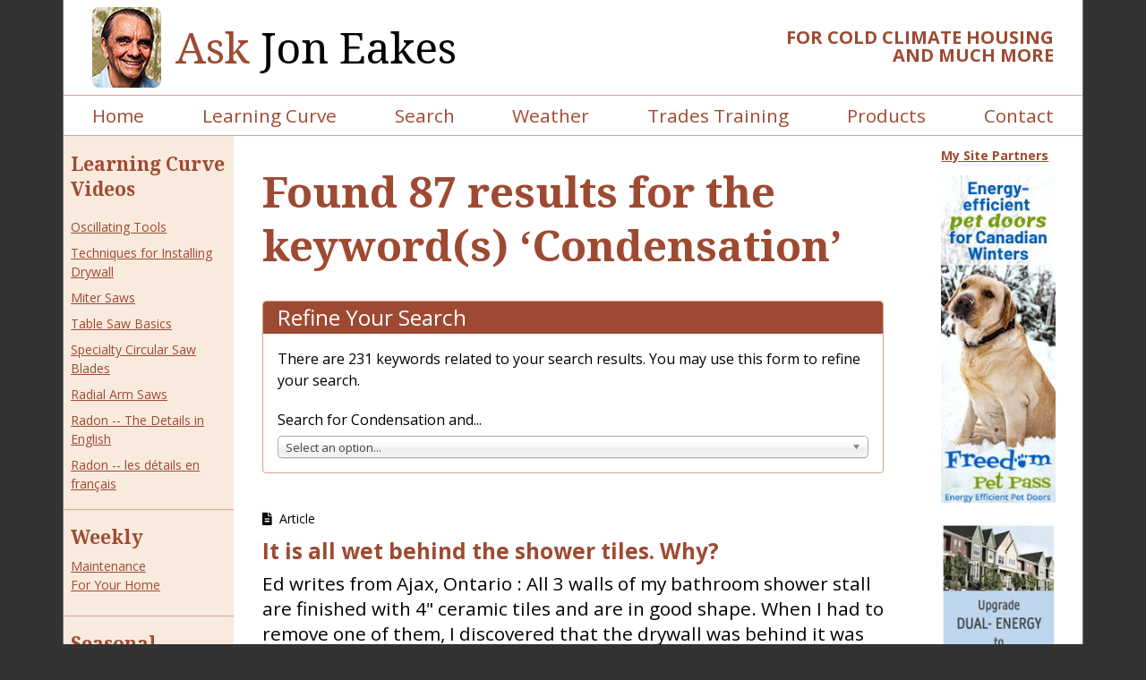

--- FILE ---
content_type: text/html; charset=utf-8
request_url: https://joneakes.com/jons-fixit-database/keyword-filter?utf8=%E2%9C%93&keywords%5B%5D=Condensation
body_size: 8251
content:
<!DOCTYPE html>
<html lang="en" xml:lang="en">

<head>
  
      <!-- Google tag (gtag.js) -->
      <script async src="https://www.googletagmanager.com/gtag/js?id=G-LQLDVLRY3Q"></script>
      <script>
        window.dataLayer = window.dataLayer || [];
        function gtag(){dataLayer.push(arguments);}
        gtag('js', new Date());
  
        gtag('config', 'G-LQLDVLRY3Q');
      </script>
   
  <title>Found 87 results for the keyword(s) ‘Condensation’</title>
  <meta name="viewport" content="width=device-width, initial-scale=1">
  <meta http-equiv="Cache-Control" content="no-cache, no-store, must-revalidate" />
  <meta http-equiv="Pragma" content="no-cache" />
  <meta http-equiv="Expires" content="0" />
  <meta http-equiv="content-type" content="text/xhtml; charset=utf-8" />
  <meta http-equiv="imagetoolbar" content="no" />
  <meta name="distribution" content="all" />
  <meta name="robots" content="all" />
  <meta name="resource-type" content="document" />
  <meta name="MSSmartTagsPreventParsing" content="true" />
  <meta property="og:site_name" content="Ask Jon Eakes" />
  

  <link href="https://ajax.googleapis.com/ajax/libs/jqueryui/1.12.1/themes/humanity/jquery-ui.css" , rel="stylesheet" type="text/css" />
  <link rel="preconnect" href="https://fonts.googleapis.com">
  <link rel="preconnect" href="https://fonts.gstatic.com" crossorigin>
  <link href="https://fonts.googleapis.com/css2?family=Noto+Serif:wght@400;700&family=Open+Sans:wght@400;700&display=swap" rel="stylesheet">
  <link rel="stylesheet" href="https://unpkg.com/tachyons@4.12.0/css/tachyons.min.css" />
  <link rel="stylesheet" href="https://use.fontawesome.com/releases/v5.3.1/css/all.css" integrity="sha384-mzrmE5qonljUremFsqc01SB46JvROS7bZs3IO2EmfFsd15uHvIt+Y8vEf7N7fWAU" crossorigin="anonymous">
  <link rel="stylesheet" href="/assets/application-81b8a47702b1d456fae4d9e8eb668009a1209a9866cc8adb96cd453d358d7dac.css" media="screen" />
  <link rel="stylesheet" href="/assets/print-ce51b64ac1e1299a3946865812748e1dde31ea4a9a1f9b9a49e059a1c6bcf423.css" media="print" />
  	<link rel="alternate" type="application/rss+xml" title="RSS" href="https://joneakes.com/jons-fixit-database.rss" />


  <link rel="apple-touch-icon" sizes="57x57" href="/favicon/apple-icon-57x57.png">
  <link rel="apple-touch-icon" sizes="60x60" href="/favicon/apple-icon-60x60.png">
  <link rel="apple-touch-icon" sizes="72x72" href="/favicon/apple-icon-72x72.png">
  <link rel="apple-touch-icon" sizes="76x76" href="/favicon/apple-icon-76x76.png">
  <link rel="apple-touch-icon" sizes="114x114" href="/favicon/apple-icon-114x114.png">
  <link rel="apple-touch-icon" sizes="120x120" href="/favicon/apple-icon-120x120.png">
  <link rel="apple-touch-icon" sizes="144x144" href="/favicon/apple-icon-144x144.png">
  <link rel="apple-touch-icon" sizes="152x152" href="/favicon/apple-icon-152x152.png">
  <link rel="apple-touch-icon" sizes="180x180" href="/favicon/apple-icon-180x180.png">
  <link rel="icon" type="image/png" sizes="192x192" href="/favicon/android-icon-192x192.png">
  <link rel="icon" type="image/png" sizes="32x32" href="/favicon/favicon-32x32.png">
  <link rel="icon" type="image/png" sizes="96x96" href="/favicon/favicon-96x96.png">
  <link rel="icon" type="image/png" sizes="16x16" href="/favicon/favicon-16x16.png">
  <link rel="manifest" href="/manifest.json">
  <meta name="msapplication-TileColor" content="#ffffff">
  <meta name="msapplication-TileImage" content="/ms-icon-144x144.png">
  <meta name="theme-color" content="#ffffff">
</head>

<body class="responsive">
  <div class="container">
    <header class=" cf bb bn-l">
      <div class="fl w-100 w-70-l pr4-l pr3 bg-white cf tc tl-l flex-l items-center-l  pt0-l">
        <div class="ml4 pt2 pb2 fl-l jon-container  db bb bn-l tc flex justify-center">
          <a href="/"><img alt="Jon Eakes" class="jon db mr3 br3" src="/assets/jon-e687ef801912702185882caabb348746d2eeb5bc3b68a1642c620e012a5d5d20.jpg" /></a>
        </div>
        <a class="f1-ns f2 no-underline serif fw5 db pt3 pt0-l" href="/">
        <span class="brown">Ask</span> Jon Eakes
</a>      </div>
      <div class="fl w-100 w-30-l brown ttu fw7 pr4-l pt4-l pt3 lh-solid tc tr-l f7 f6-ns f4-l mb3 mb0-l">
        for Cold Climate Housing and much more
      </div>
    </header>

    <nav class="sticky main-nav bg-white bt bb dn db-l">
      <div class="flex flex-wrap justify-around">
        <a href="/">Home</a>
<a href="/learning-curve">Learning Curve</a>
<a href="/jons-fixit-database">Search</a>
<a href="/weather">Weather</a>
<a href="/trades-training">Trades Training</a>
<a href="/products">Products</a>
<a href="/contacts">Contact</a>

      </div>
    </nav>
    <div data-react-class="BurgerMenu" data-react-props="{}" data-react-cache-id="BurgerMenu-0"></div>
    <div class="main-content-site-partners cf" id="main-content">
      <aside class="f6 side-column dn db-l">
        <div class="side-col-box pl2 pr2">
  <h2 class="learning_curves mb0">
    <a class="no-underline" href="/learning-curve">Learning Curve <br />Videos</a>
    </h4>
    <ul class="list pl0 lh-copy">
      <li class="pt1 pb1"><a href="/learning-curve/74-oscillating-tools">Oscillating Tools</a></li>
      <li class="pt1 pb1"><a href="/learning-curve/6-installing-drywall">Techniques for Installing Drywall</a></li>
      <li class="pt1 pb1"><a href="/learning-curve/137-miter-saws">Miter Saws</a></li>
      <li class="pt1 pb1"><a href="/learning-curve/93-table-saw-basics">Table Saw Basics</a></li>
      <li class="pt1 pb1"><a href="/learning-curve/130-specialty-circular-saw-blades">Specialty Circular Saw Blades</a></li>
      <li class="pt1 pb1"><a href="/learning-curve/75-radial-arm-saws">Radial Arm Saws</a></li>
      <li class="pt1 pb1"><a href="/learning-curve/146-radon-in-english">Radon -- The Details in English</a></li>
      <li class="pt1 pb1"><a href="/learning-curve/152-radon-en-francais">Radon -- les détails en français</a></li>
    </ul>
</div>

<section class="bt pt3 mt2 pl2 pr2 pb3">
	<h2 class="mt0 mb0">
		<a class="sidebar_header no-underline" href="/weekly-tips">Weekly</a>
	</h2>
	<p class="mt2 mb0 lh-copy"><a href="/weekly-tips">Maintenance<br /> For Your Home</a></p>
</section>

<section class="bt pt3 mt2 pl2 pr2 pb3 bb">
	<h2 class="mt0 mb0">
		<a class="sidebar_header no-underline" href="/seasonal-tips">Seasonal</a>
	</h2>
	<p class="mt2 mb0 lh-copy"><a href="/seasonal-tips">Home Improvement Tips &amp; Techniques</a></p>
</section>


<div class="mt5 w-100 flex flex-column items-center pb6">
  <div class="w-20 f1">
    <a target="_blank" title="Jon Eakes YouTube channel" href="http://www.youtube.com/c/AskJonEakes">
    <i class="fab fa-youtube"></i>
</a>  </div>
</div>
      </aside>
      
<main class="pa4-l pl3 pr3 pt2 pb5">
	<h1 class="lh-title mt0 f2 f1-ns">Found 87 results for the keyword(s) ‘Condensation’</h1>
	<div class="crosskey_search ba br2 ">

	<h3 class="bg-brown white mt0 mb0 pa1 pl3 pr3 fw3 br2 br--top">Refine Your Search</h3>
	
	<div class="pa3">
		<p class="f5 mt0 lh-copy">There are 231 keywords related to your search results. You may use this form to refine your search.</p>

		<form action="/jons-fixit-database/keyword-filter" accept-charset="UTF-8" method="get"><input name="utf8" type="hidden" value="&#x2713;" autocomplete="off" />			
			<label for="crosskey_select" class="f5">Search for Condensation and...</label>
			

			<input type="hidden"/>
			
			<select id="crosskey_select" name="crosskeys[]" class="keyword_search chosen form-control">
				<option value="">Select an option...</option>
					<option value="Adhesive">Adhesive</option>
					<option value="Air Barriers">Air Barriers</option>
					<option value="Air Changer">Air Changer</option>
					<option value="Air Conditioning">Air Conditioning</option>
					<option value="Air Flow">Air Flow</option>
					<option value="Air Leakage">Air Leakage</option>
					<option value="Air Quality">Air Quality</option>
					<option value="Air Sealing">Air Sealing</option>
					<option value="Air Space">Air Space</option>
					<option value="Alarms">Alarms</option>
					<option value="Alternative">Alternative</option>
					<option value="Aluminum">Aluminum</option>
					<option value="Asphalt">Asphalt</option>
					<option value="Attic">Attic</option>
					<option value="Back Drafting">Back Drafting</option>
					<option value="Baseboard">Baseboard</option>
					<option value="Basement">Basement</option>
					<option value="Bathroom">Bathroom</option>
					<option value="Bedroom">Bedroom</option>
					<option value="Blades">Blades</option>
					<option value="Blocks">Blocks</option>
					<option value="Boiler">Boiler</option>
					<option value="Brick">Brick</option>
					<option value="Bulkhead">Bulkhead</option>
					<option value="Catch">Catch</option>
					<option value="Cathedral Ceiling">Cathedral Ceiling</option>
					<option value="Caulking">Caulking</option>
					<option value="Ceiling">Ceiling</option>
					<option value="Ceramic">Ceramic</option>
					<option value="Chart">Chart</option>
					<option value="Chimney">Chimney</option>
					<option value="Cjad">Cjad</option>
					<option value="Cleaning">Cleaning</option>
					<option value="Closet">Closet</option>
					<option value="Codes">Codes</option>
					<option value="Comfort">Comfort</option>
					<option value="Common Questions">Common Questions</option>
					<option value="Concrete">Concrete</option>
					<option value="Construction">Construction</option>
					<option value="Consultants">Consultants</option>
					<option value="Contractors">Contractors</option>
					<option value="Controls">Controls</option>
					<option value="Copper">Copper</option>
					<option value="Courses">Courses</option>
					<option value="Cracks">Cracks</option>
					<option value="Crawl Space">Crawl Space</option>
					<option value="Damage">Damage</option>
					<option value="Damper">Damper</option>
					<option value="Degree Day">Degree Day</option>
					<option value="Demolition">Demolition</option>
					<option value="Design">Design</option>
					<option value="Doors">Doors</option>
					<option value="Drafts">Drafts</option>
					<option value="Drainage">Drainage</option>
					<option value="Drains">Drains</option>
					<option value="Drills">Drills</option>
					<option value="Dripping">Dripping</option>
					<option value="Drywall">Drywall</option>
					<option value="Duct">Duct</option>
					<option value="Dust">Dust</option>
					<option value="ERV">ERV</option>
					<option value="Electrical">Electrical</option>
					<option value="Energy Conservation">Energy Conservation</option>
					<option value="Environmental">Environmental</option>
					<option value="Exhaust Fans">Exhaust Fans</option>
					<option value="Fans">Fans</option>
					<option value="Faucets">Faucets</option>
					<option value="Fibreglass">Fibreglass</option>
					<option value="Films">Films</option>
					<option value="Filters">Filters</option>
					<option value="Financial">Financial</option>
					<option value="Finishes">Finishes</option>
					<option value="Fireplace">Fireplace</option>
					<option value="Fixtures">Fixtures</option>
					<option value="Flashings">Flashings</option>
					<option value="Flood">Flood</option>
					<option value="Floors">Floors</option>
					<option value="Foam">Foam</option>
					<option value="Fog">Fog</option>
					<option value="Forced Air">Forced Air</option>
					<option value="Foundation">Foundation</option>
					<option value="Frame">Frame</option>
					<option value="Framing">Framing</option>
					<option value="Freezing">Freezing</option>
					<option value="Fresh Air">Fresh Air</option>
					<option value="Frost">Frost</option>
					<option value="Fuel">Fuel</option>
					<option value="Furnace">Furnace</option>
					<option value="Gas">Gas</option>
					<option value="Glass">Glass</option>
					<option value="Grease">Grease</option>
					<option value="Ground">Ground</option>
					<option value="Grout">Grout</option>
					<option value="HRV">HRV</option>
					<option value="Health">Health</option>
					<option value="Heat Loss">Heat Loss</option>
					<option value="Heat Pump">Heat Pump</option>
					<option value="Heating">Heating</option>
					<option value="Heritage">Heritage</option>
					<option value="Hiring">Hiring</option>
					<option value="History">History</option>
					<option value="House">House</option>
					<option value="House Wrap">House Wrap</option>
					<option value="Humidity">Humidity</option>
					<option value="Hydronic">Hydronic</option>
					<option value="Ice">Ice</option>
					<option value="Ice Dams">Ice Dams</option>
					<option value="Innovations">Innovations</option>
					<option value="Inspection">Inspection</option>
					<option value="Installation">Installation</option>
					<option value="Insulation">Insulation</option>
					<option value="Investment">Investment</option>
					<option value="Joints">Joints</option>
					<option value="Joist">Joist</option>
					<option value="Kitchen">Kitchen</option>
					<option value="Knife">Knife</option>
					<option value="Layout">Layout</option>
					<option value="Leaking">Leaking</option>
					<option value="Legal">Legal</option>
					<option value="Levels">Levels</option>
					<option value="Liner">Liner</option>
					<option value="Maintenance">Maintenance</option>
					<option value="Masonry">Masonry</option>
					<option value="Membrane">Membrane</option>
					<option value="Metal">Metal</option>
					<option value="Mildew">Mildew</option>
					<option value="Mirror">Mirror</option>
					<option value="Moisture">Moisture</option>
					<option value="Moisture Barrier">Moisture Barrier</option>
					<option value="Mold">Mold</option>
					<option value="Molding">Molding</option>
					<option value="Mortar">Mortar</option>
					<option value="Mould">Mould</option>
					<option value="Mystery">Mystery</option>
					<option value="Neutral Plane">Neutral Plane</option>
					<option value="Oil">Oil</option>
					<option value="Oil Stains">Oil Stains</option>
					<option value="Outlets">Outlets</option>
					<option value="Overview">Overview</option>
					<option value="Paint">Paint</option>
					<option value="Patio Doors">Patio Doors</option>
					<option value="Pipes">Pipes</option>
					<option value="Pitch">Pitch</option>
					<option value="Plans">Plans</option>
					<option value="Plaster">Plaster</option>
					<option value="Plastic">Plastic</option>
					<option value="Plumbing">Plumbing</option>
					<option value="Podcast">Podcast</option>
					<option value="Polyurethane">Polyurethane</option>
					<option value="Porcelain">Porcelain</option>
					<option value="Problems">Problems</option>
					<option value="Products">Products</option>
					<option value="Propane">Propane</option>
					<option value="Protection">Protection</option>
					<option value="Pump">Pump</option>
					<option value="Putty">Putty</option>
					<option value="R-2000">R-2000</option>
					<option value="Radiant">Radiant</option>
					<option value="Radiation">Radiation</option>
					<option value="Radiators">Radiators</option>
					<option value="Radio">Radio</option>
					<option value="Rain Screen">Rain Screen</option>
					<option value="Relative Humidity">Relative Humidity</option>
					<option value="Removal">Removal</option>
					<option value="Renovation">Renovation</option>
					<option value="Repair">Repair</option>
					<option value="Restoration">Restoration</option>
					<option value="Roof">Roof</option>
					<option value="Roofing Felt">Roofing Felt</option>
					<option value="Rot">Rot</option>
					<option value="Rug">Rug</option>
					<option value="Rust">Rust</option>
					<option value="Safety">Safety</option>
					<option value="Sauna">Sauna</option>
					<option value="Scratches">Scratches</option>
					<option value="Screen">Screen</option>
					<option value="Sealer">Sealer</option>
					<option value="Sealing">Sealing</option>
					<option value="Seals">Seals</option>
					<option value="Security">Security</option>
					<option value="Sheathing">Sheathing</option>
					<option value="Shingle">Shingle</option>
					<option value="Shock">Shock</option>
					<option value="Shower">Shower</option>
					<option value="Siding">Siding</option>
					<option value="Skylights">Skylights</option>
					<option value="Slope">Slope</option>
					<option value="Smell">Smell</option>
					<option value="Smoke">Smoke</option>
					<option value="Snow">Snow</option>
					<option value="Soffit">Soffit</option>
					<option value="Solar Energy">Solar Energy</option>
					<option value="Sound">Sound</option>
					<option value="Sound Proofing">Sound Proofing</option>
					<option value="Spacers">Spacers</option>
					<option value="Steam">Steam</option>
					<option value="Steel">Steel</option>
					<option value="Strapping">Strapping</option>
					<option value="Structure">Structure</option>
					<option value="Studs">Studs</option>
					<option value="Support">Support</option>
					<option value="System">System</option>
					<option value="Tanks">Tanks</option>
					<option value="Tape">Tape</option>
					<option value="Techniques">Techniques</option>
					<option value="Temperature">Temperature</option>
					<option value="Thermal Bridging">Thermal Bridging</option>
					<option value="Thermostats">Thermostats</option>
					<option value="Tiles">Tiles</option>
					<option value="Tip">Tip</option>
					<option value="Toilets">Toilets</option>
					<option value="Training">Training</option>
					<option value="Trim">Trim</option>
					<option value="Types">Types</option>
					<option value="Vacuum">Vacuum</option>
					<option value="Valves">Valves</option>
					<option value="Vapour Barrier">Vapour Barrier</option>
					<option value="Ventilation">Ventilation</option>
					<option value="Video - Included">Video - Included</option>
					<option value="Vinyl">Vinyl</option>
					<option value="Walls">Walls</option>
					<option value="Water">Water</option>
					<option value="Water Heating">Water Heating</option>
					<option value="Water Penetration">Water Penetration</option>
					<option value="Waterproof">Waterproof</option>
					<option value="Weatherstripping">Weatherstripping</option>
					<option value="Wind">Wind</option>
					<option value="Windows">Windows</option>
					<option value="Winter">Winter</option>
					<option value="Wire">Wire</option>
					<option value="Wood">Wood</option>
			</select>
			
				<input type="hidden" name="keywords[]" value="Condensation"/>

			

</form>		
	</div>
</div>

	<ul id="articles" class="mb5 list pl0">
			<li class='bb pt3 pb4 article' id="article_1288">
		<small class="db mb2 f6">
			<i class='fas fa-file-alt pr1'></i> Article
		</small>
		<h3 class="flex items-start mt0 mb2">
			<a target="_blank" class="no-underline" href="/jons-fixit-database/1288-It-is-all-wet-behind-the-shower-tiles-Why">
				It is all wet behind the shower tiles.  Why?
</a>		</h3>
		Ed writes from Ajax, Ontario : All 3 walls of my bathroom shower stall are finished with 4&quot; ceramic tiles and are in good shape. When I had to remove one of them, I discovered that the drywall was behind it was so wet that I had to put a fan on it over night to dry it out before I could glue the ...
	</li>
	<li class='bb pt3 pb4 article' id="article_1878">
		<small class="db mb2 f6">
			<i class='fas fa-file-alt pr1'></i> Article
		</small>
		<h3 class="flex items-start mt0 mb2">
			<a target="_blank" class="no-underline" href="/jons-fixit-database/1878-Skylights-that-don-t-leak">
				Skylights that don't leak.
</a>		</h3>
		Skylights are basically windows that are not vertical, but usually closer to horizontal as they sit on top of the roof.  Most are fixed but some open a bit for summer ventilation.  There also exist roof windows which are basically skylights that open wide and are much more common in Europe where ...
	</li>
	<li class='bb pt3 pb4 article' id="article_74">
		<small class="db mb2 f6">
			<i class='fas fa-file-alt pr1'></i> Article
		</small>
		<h3 class="flex items-start mt0 mb2">
			<a target="_blank" class="no-underline" href="/jons-fixit-database/74-How-to-close-off-a-chimney-temporarily">
				How to close off a chimney temporarily
</a>		</h3>
		Jacqueline from Red Deer Alberta is trying to figure out how to close up her chimney between periods of using the fireplace, given that her damper is burned out and very difficult to replace.
Closing off the top of the chimney
There are dampers that go on the top of the chimney and are pulled t...
	</li>
	<li class='bb pt3 pb4 article' id="article_2250">
		<small class="db mb2 f6">
			<i class='fas fa-file-alt pr1'></i> Article
		</small>
		<h3 class="flex items-start mt0 mb2">
			<a target="_blank" class="no-underline" href="/jons-fixit-database/2250-changing-the-roof-or-roof-covering-on-a-house">
				OVERVIEW: Changing the roof or roof covering on a house
</a>		</h3>
		As I look at my own database, I see that I have almost 100 answers to specific questions about roofs and roofing.  Despite a good search engine, that much scattered information can get confusing.  Let me make just a couple of overview statements to help guide you in getting your existing or new r...
	</li>
	<li class='bb pt3 pb4 article' id="article_1380">
		<small class="db mb2 f6">
			<i class='fas fa-file-alt pr1'></i> Article
		</small>
		<h3 class="flex items-start mt0 mb2">
			<a target="_blank" class="no-underline" href="/jons-fixit-database/1380-Double-walls-and-buried-vapour-barriers">
				Double walls and buried vapour barriers.
</a>		</h3>
		June is building a new home in Kenora and they have decided to make what is often called a double wall structure to have room for lots of insulation. They are intending to build with 2x6 walls and then add another 2x4 on the inside to hold more insulation. They have been told that they could do s...
	</li>
	<li class='bb pt3 pb4 article' id="article_1842">
		<small class="db mb2 f6">
			<i class='fas fa-file-alt pr1'></i> Article
		</small>
		<h3 class="flex items-start mt0 mb2">
			<a target="_blank" class="no-underline" href="/jons-fixit-database/1842-OVERVIEW-About-cleaning-up-Mould">
				OVERVIEW: About cleaning up Mould.
</a>		</h3>
		The whole question of mould started as a simple nuisance in home maintenance but with experience and research has become a major element of creating and maintaining a healthy house. Of course, whenever research develops over time, recommendations change and things can get quite confusing. 
 
IT...
	</li>
	<li class='bb pt3 pb4 article' id="article_2328">
		<small class="db mb2 f6">
			<i class='fas fa-file-alt pr1'></i> Article
		</small>
		<h3 class="flex items-start mt0 mb2">
			<a target="_blank" class="no-underline" href="/jons-fixit-database/2328-overview-condensation-on-the-house-side-of-thermal-windows">
				Overview - Condensation on the house side of thermal windows
</a>		</h3>
		Richard writes in:  
Hi, I could not find this second level question on your web site. I am familiar with the humidity levels required in a home to avoid condensation on the inside on a thermal pane window- we are still getting condensation with readings in the center of the room of 20 degree C ...
	</li>
	<li class='bb pt3 pb4 article' id="article_2189">
		<small class="db mb2 f6">
			<i class='fas fa-file-alt pr1'></i> Article
		</small>
		<h3 class="flex items-start mt0 mb2">
			<a target="_blank" class="no-underline" href="/jons-fixit-database/2189-basement-walls-moisture-and-vapour-barriers">
				Basement walls -- Moisture & Vapour Barriers
</a>		</h3>
		Do I need to place a vapour barrier against the brick wall, then insulation and then another vapour barrier over that?  The wall does not leak and is fully underground.  Barbara
THE VAPOUR BARRIER
The vapour barrier is more properly called a vapour retarder. It is designed to stop moisture in t...
	</li>
	<li class='bb pt3 pb4 article' id="article_1908">
		<small class="db mb2 f6">
			<i class='fas fa-file-alt pr1'></i> Article
		</small>
		<h3 class="flex items-start mt0 mb2">
			<a target="_blank" class="no-underline" href="/jons-fixit-database/1908-How-to-check-if-your-furnace-oil-tank-is-safe">
				How to check if your furnace oil tank is safe
</a>		</h3>
		Underground tanks are banned
Many years ago we buried oil tanks in the ground. Think a minute about how bad an idea that was. When a very old tank developed a leak, we never knew about it and it just leaked oil into the ground for years, creating quite an environmental problem. That is why it is...
	</li>
	<li class='bb pt3 pb4 article' id="article_1447">
		<small class="db mb2 f6">
			<i class='fas fa-file-alt pr1'></i> Article
		</small>
		<h3 class="flex items-start mt0 mb2">
			<a target="_blank" class="no-underline" href="/jons-fixit-database/1447-Cold-window-frames-and-window-condensation">
				Cold window frames and window condensation
</a>		</h3>
		Shawn asked why he always has condensation on his windows. Check &quot;condensation&quot; in the database and you will see a lot about high humidity in the house and the need for one sort of ventilation or another. Here I wanted to look closely at another cause of condensation -- extra cold spots on the wi...
	</li>

	</ul>
	<a class="btn btn-custom" href="/jons-fixit-database">Back</a>
	<nav class="">
  <ul class="pagination ">
    
    
        <li class="page-item active">
  <a class="page-link" href="/jons-fixit-database/keyword-filter?keywords%5B%5D=Condensation">1</a>
</li>

        <li class="page-item">
  <a class="page-link" rel="next" href="/jons-fixit-database/keyword-filter?keywords%5B%5D=Condensation&amp;page=2">2</a>
</li>

        <li class="page-item">
  <a class="page-link" href="/jons-fixit-database/keyword-filter?keywords%5B%5D=Condensation&amp;page=3">3</a>
</li>

        <li class="page-item">
  <a class="page-link" href="/jons-fixit-database/keyword-filter?keywords%5B%5D=Condensation&amp;page=4">4</a>
</li>

        <li class="page-item">
  <a class="page-link" href="/jons-fixit-database/keyword-filter?keywords%5B%5D=Condensation&amp;page=5">5</a>
</li>

        <li class="page-item disabled"><a href="#" onclick="return false;" class="page-link">&hellip;</a></li>
    <li class="page-item">
  <a class="page-link" rel="next" href="/jons-fixit-database/keyword-filter?keywords%5B%5D=Condensation&amp;page=2">Next &rsaquo;</a>
</li>

    <li class="page-item">
  <a class="page-link" href="/jons-fixit-database/keyword-filter?keywords%5B%5D=Condensation&amp;page=9">Last &raquo;</a>
</li>

  </ul>
</nav>

</main>
      <section class="partner-column dn db-l pa pl4">
        
        <section data-react-class="SitePartners" data-react-props="{}" data-react-cache-id="SitePartners-0"></section>
      </section>
    </div>
    <footer class="bg-brown">
      <nav class="bb pa4 pt3 white footer-nav dn db-ns lh-copy">
        <a href="/">Home</a>
<a href="/learning-curve">Learning Curve</a>
<a href="/jons-fixit-database">Search</a>
<a href="/weather">Weather</a>
<a href="/trades-training">Trades Training</a>
<a href="/products">Products</a>
<a href="/contacts">Contact</a>

        <a href="/radio-shows">Radio Shows</a>
        <a href="/weekly-tips">Weekly Tips</a>
        <a href="/seasonal-tips">Seasonal Tips</a>
      </nav>
      <nav class="pt2 tr pl4 pr4 f7 bg-white brown pb4 flex justify-between">
        <a class="mr3" href="/privacy">Privacy</a>
        <a href="https://www.isnorcreative.com">Site by Isnor Creative</a>
      </nav>
    </footer>
  </div>
  <script src="/assets/application-ee7350cfdeed3151abbea74727eccb1527ce7cd4565492fc36d54d010ad824e2.js"></script>
  
</body>

</html>

--- FILE ---
content_type: text/css
request_url: https://joneakes.com/assets/application-81b8a47702b1d456fae4d9e8eb668009a1209a9866cc8adb96cd453d358d7dac.css
body_size: 4614
content:
.chosen-container{position:relative;display:inline-block;vertical-align:middle;font-size:13px;-webkit-user-select:none;-moz-user-select:none;user-select:none}.chosen-container *{box-sizing:border-box}.chosen-container .chosen-drop{position:absolute;top:100%;z-index:1010;width:100%;border:1px solid #aaa;border-top:0;background:#fff;box-shadow:0 4px 5px rgba(0,0,0,0.15);clip:rect(0, 0, 0, 0);clip-path:inset(100% 100%)}.chosen-container.chosen-with-drop .chosen-drop{clip:auto;clip-path:none}.chosen-container a{cursor:pointer}.chosen-container .search-choice .group-name,.chosen-container .chosen-single .group-name{margin-right:4px;overflow:hidden;white-space:nowrap;text-overflow:ellipsis;font-weight:normal;color:#999999}.chosen-container .search-choice .group-name:after,.chosen-container .chosen-single .group-name:after{content:":";padding-left:2px;vertical-align:top}.chosen-container-single .chosen-single{position:relative;display:block;overflow:hidden;padding:0 0 0 8px;height:25px;border:1px solid #aaa;border-radius:5px;background-color:#fff;background:linear-gradient(#fff 20%, #f6f6f6 50%, #eee 52%, #f4f4f4 100%);background-clip:padding-box;box-shadow:0 0 3px #fff inset,0 1px 1px rgba(0,0,0,0.1);color:#444;text-decoration:none;white-space:nowrap;line-height:24px}.chosen-container-single .chosen-default{color:#999}.chosen-container-single .chosen-single span{display:block;overflow:hidden;margin-right:26px;text-overflow:ellipsis;white-space:nowrap}.chosen-container-single .chosen-single-with-deselect span{margin-right:38px}.chosen-container-single .chosen-single abbr{position:absolute;top:6px;right:26px;display:block;width:12px;height:12px;background:url(/assets/chosen-sprite-c481e3f8f9194783f527209a2f7b9de2c0cdbcedeb1ba77d2e9aab05dbc89a70.png) -42px 1px no-repeat;font-size:1px}.chosen-container-single .chosen-single abbr:hover{background-position:-42px -10px}.chosen-container-single.chosen-disabled .chosen-single abbr:hover{background-position:-42px -10px}.chosen-container-single .chosen-single div{position:absolute;top:0;right:0;display:block;width:18px;height:100%}.chosen-container-single .chosen-single div b{display:block;width:100%;height:100%;background:url(/assets/chosen-sprite-c481e3f8f9194783f527209a2f7b9de2c0cdbcedeb1ba77d2e9aab05dbc89a70.png) no-repeat 0px 2px}.chosen-container-single .chosen-search{position:relative;z-index:1010;margin:0;padding:3px 4px;white-space:nowrap}.chosen-container-single .chosen-search input[type="text"]{margin:1px 0;padding:4px 20px 4px 5px;width:100%;height:auto;outline:0;border:1px solid #aaa;background:url(/assets/chosen-sprite-c481e3f8f9194783f527209a2f7b9de2c0cdbcedeb1ba77d2e9aab05dbc89a70.png) no-repeat 100% -20px;font-size:1em;font-family:sans-serif;line-height:normal;border-radius:0}.chosen-container-single .chosen-drop{margin-top:-1px;border-radius:0 0 4px 4px;background-clip:padding-box}.chosen-container-single.chosen-container-single-nosearch .chosen-search{position:absolute;clip:rect(0, 0, 0, 0);clip-path:inset(100% 100%)}.chosen-container .chosen-results{color:#444;position:relative;overflow-x:hidden;overflow-y:auto;margin:0 4px 4px 0;padding:0 0 0 4px;max-height:240px;-webkit-overflow-scrolling:touch}.chosen-container .chosen-results li{display:none;margin:0;padding:5px 6px;list-style:none;line-height:15px;word-wrap:break-word;-webkit-touch-callout:none}.chosen-container .chosen-results li.active-result{display:list-item;cursor:pointer}.chosen-container .chosen-results li.disabled-result{display:list-item;color:#ccc;cursor:default}.chosen-container .chosen-results li.highlighted{background-color:#3875d7;background-image:linear-gradient(#3875d7 20%, #2a62bc 90%);color:#fff}.chosen-container .chosen-results li.no-results{color:#777;display:list-item;background:#f4f4f4}.chosen-container .chosen-results li.group-result{display:list-item;font-weight:bold;cursor:default}.chosen-container .chosen-results li.group-option{padding-left:15px}.chosen-container .chosen-results li em{font-style:normal;text-decoration:underline}.chosen-container-multi .chosen-choices{position:relative;overflow:hidden;margin:0;padding:0 5px;width:100%;height:auto;border:1px solid #aaa;background-color:#fff;background-image:linear-gradient(#eee 1%, #fff 15%);cursor:text}.chosen-container-multi .chosen-choices li{float:left;list-style:none}.chosen-container-multi .chosen-choices li.search-field{margin:0;padding:0;white-space:nowrap}.chosen-container-multi .chosen-choices li.search-field input[type="text"]{margin:1px 0;padding:0;height:25px;outline:0;border:0 !important;background:transparent !important;box-shadow:none;color:#999;font-size:100%;font-family:sans-serif;line-height:normal;border-radius:0;width:25px}.chosen-container-multi .chosen-choices li.search-choice{position:relative;margin:3px 5px 3px 0;padding:3px 20px 3px 5px;border:1px solid #aaa;max-width:100%;border-radius:3px;background-color:#eeeeee;background-image:linear-gradient(#f4f4f4 20%, #f0f0f0 50%, #e8e8e8 52%, #eee 100%);background-size:100% 19px;background-repeat:repeat-x;background-clip:padding-box;box-shadow:0 0 2px #fff inset,0 1px 0 rgba(0,0,0,0.05);color:#333;line-height:13px;cursor:default}.chosen-container-multi .chosen-choices li.search-choice span{word-wrap:break-word}.chosen-container-multi .chosen-choices li.search-choice .search-choice-close{position:absolute;top:4px;right:3px;display:block;width:12px;height:12px;background:url(/assets/chosen-sprite-c481e3f8f9194783f527209a2f7b9de2c0cdbcedeb1ba77d2e9aab05dbc89a70.png) -42px 1px no-repeat;font-size:1px}.chosen-container-multi .chosen-choices li.search-choice .search-choice-close:hover{background-position:-42px -10px}.chosen-container-multi .chosen-choices li.search-choice-disabled{padding-right:5px;border:1px solid #ccc;background-color:#e4e4e4;background-image:linear-gradient(#f4f4f4 20%, #f0f0f0 50%, #e8e8e8 52%, #eee 100%);color:#666}.chosen-container-multi .chosen-choices li.search-choice-focus{background:#d4d4d4}.chosen-container-multi .chosen-choices li.search-choice-focus .search-choice-close{background-position:-42px -10px}.chosen-container-multi .chosen-results{margin:0;padding:0}.chosen-container-multi .chosen-drop .result-selected{display:list-item;color:#ccc;cursor:default}.chosen-container-active .chosen-single{border:1px solid #5897fb;box-shadow:0 0 5px rgba(0,0,0,0.3)}.chosen-container-active.chosen-with-drop .chosen-single{border:1px solid #aaa;border-bottom-right-radius:0;border-bottom-left-radius:0;background-image:linear-gradient(#eee 20%, #fff 80%);box-shadow:0 1px 0 #fff inset}.chosen-container-active.chosen-with-drop .chosen-single div{border-left:none;background:transparent}.chosen-container-active.chosen-with-drop .chosen-single div b{background-position:-18px 2px}.chosen-container-active .chosen-choices{border:1px solid #5897fb;box-shadow:0 0 5px rgba(0,0,0,0.3)}.chosen-container-active .chosen-choices li.search-field input[type="text"]{color:#222 !important}.chosen-disabled{opacity:0.5 !important;cursor:default}.chosen-disabled .chosen-single{cursor:default}.chosen-disabled .chosen-choices .search-choice .search-choice-close{cursor:default}.chosen-rtl{text-align:right}.chosen-rtl .chosen-single{overflow:visible;padding:0 8px 0 0}.chosen-rtl .chosen-single span{margin-right:0;margin-left:26px;direction:rtl}.chosen-rtl .chosen-single-with-deselect span{margin-left:38px}.chosen-rtl .chosen-single div{right:auto;left:3px}.chosen-rtl .chosen-single abbr{right:auto;left:26px}.chosen-rtl .chosen-choices li{float:right}.chosen-rtl .chosen-choices li.search-field input[type="text"]{direction:rtl}.chosen-rtl .chosen-choices li.search-choice{margin:3px 5px 3px 0;padding:3px 5px 3px 19px}.chosen-rtl .chosen-choices li.search-choice .search-choice-close{right:auto;left:4px}.chosen-rtl.chosen-container-single .chosen-results{margin:0 0 4px 4px;padding:0 4px 0 0}.chosen-rtl .chosen-results li.group-option{padding-right:15px;padding-left:0}.chosen-rtl.chosen-container-active.chosen-with-drop .chosen-single div{border-right:none}.chosen-rtl .chosen-search input[type="text"]{padding:4px 5px 4px 20px;background:url(/assets/chosen-sprite-c481e3f8f9194783f527209a2f7b9de2c0cdbcedeb1ba77d2e9aab05dbc89a70.png) no-repeat -30px -20px;direction:rtl}.chosen-rtl.chosen-container-single .chosen-single div b{background-position:6px 2px}.chosen-rtl.chosen-container-single.chosen-with-drop .chosen-single div b{background-position:-12px 2px}@media only screen and (-webkit-min-device-pixel-ratio: 1.5),only screen and (min-resolution: 144dpi),only screen and (min-resolution: 1.5dppx){.chosen-rtl .chosen-search input[type="text"],.chosen-container-single .chosen-single abbr,.chosen-container-single .chosen-single div b,.chosen-container-single .chosen-search input[type="text"],.chosen-container-multi .chosen-choices .search-choice .search-choice-close,.chosen-container .chosen-results-scroll-down span,.chosen-container .chosen-results-scroll-up span{background-image:url(/assets/chosen-sprite@2x-6b34fc054d44b70e0540d81c7f0c98bb0b56519f797a3c5692a93fa75bce78d1.png) !important;background-size:52px 37px !important;background-repeat:no-repeat !important}}#facebox{position:absolute;top:0;left:0;z-index:9999;text-align:left}#facebox .loading{text-align:center}#facebox .footer{border-top:1px solid #DDDDDD;padding-top:5px;margin-top:10px;text-align:right}#facebox .popup{position:relative}#facebox .image{text-align:center}#facebox .body{padding:10px;background:#fff}#facebox table{border-collapse:collapse}#facebox .tl,#facebox .tr,#facebox .bl,#facebox .br{height:10px;width:10px;overflow:hidden;padding:0}#facebox .tr{background:url(/assets/facebox/tr.png)}#facebox .tl{background:url(/assets/facebox/tl.png)}#facebox img{border:0;margin:0}#facebox td{border-bottom:0;padding:0;border-width:0}#facebox .bl{background:url(/assets/facebox/bl.png)}#facebox .br{background:url(/assets/facebox/br.png)}#facebox .b{background:url(/assets/facebox/b.png)}#facebox_overlay{position:fixed;top:0px;left:0px;height:100%;width:100%}.facebox_hide{z-index:-100}.facebox_overlayBG{background-color:#000;z-index:99}* html #facebox_overlay{position:absolute;height:expression(document.body.scrollHeight > document.body.offsetHeight ? document.body.scrollHeight : document.body.offsetHeight + 'px')}@-o-viewport{width:device-width;zoom:1.0}@viewport{width:device-width;zoom:1.0}html{scroll-behavior:smooth}html,body{height:100%;padding:0;margin:0}body{background-color:#333}.container{min-height:100vh;border-left:1px solid #777;border-right:1px solid #777;background-color:white;max-width:1140px;margin:auto}.brown{color:#9e4a32}.brown *{color:#9e4a32}.white{color:white}.white *{color:white}.bg-brown{background-color:#9e4a32}.bg-white{background-color:white}h1,h2{color:#9e4a32;font-family:"Noto Serif", serif}a{color:#9e4a32}a:not(.btn):hover{color:#512619;transition:color 0.25s ease}body{font-family:"Open Sans", sans-serif;line-height:1.8rem;font-size:1.3rem}.serif{font-family:"Noto Serif", serif}header a{color:inherit}.main-nav a{padding:.5rem;padding-left:1rem;padding-right:1rem}.main-nav a:hover{background-color:#9e4a32;color:white}nav a{text-decoration:none}.home-page section{position:relative}.btn{background-color:#9e4a32;color:white;text-decoration:none;padding-left:1.5em;padding-right:1.5em;padding-top:.75em;padding-bottom:.75em;border-width:0 !important;outline:none !important;border-radius:7px}.btn.btn-danger{background-color:#fe493f}.btn.btn-success{background-color:#18aa4d}.btn.btn-disabled{background-color:#919191;opacity:0.2}.btn.btn-disabled:hover{background-color:#919191 !important}.btn:hover{background-color:#8b412c;cursor:pointer}.btn.btn-danger:hover{background-color:#ef0e01}.btn.btn-success:hover{background-color:#127d39}.cta{border-radius:3px;padding:1em;padding-top:.5em;padding-bottom:.5em}.cta:hover{text-decoration:none}.article-gateway{display:grid;grid-template-columns:33% 33% 33%;grid-column-gap:20px}.article-gateway .item:hover{background-color:#444}.footer-nav{-moz-column-count:4;column-count:4}.footer-nav a{display:block;transition:color 0.25s ease, background-color 0.25s ease}.footer-nav a:hover{color:#CCC}.sticky{z-index:999;position:sticky;top:0}.label{border-radius:16px;padding-left:1em;padding-right:1em;padding-top:.125em;padding-bottom:.125em;font-size:.8rem;background-color:#9e4a32;color:white;display:inline-block;flex-grow:0}.label img{height:1em;display:none}.form-control{padding:.5em;border:1px solid #ccc;display:block;width:100%;margin-top:.5em;margin-bottom:.5em;border-radius:3px;outline:none}.form-control:focus{box-shadow:0 0 1px 1px #DDD}.bt,.bb,.ba{border-color:#db9f8e !important}.side-column{background-color:#f9eade}.side-column .bt{border-color:#db9f8e !important}@media only screen and (min-width: 960px){.main-content{display:grid;grid-template-columns:1fr 4fr;grid-template-areas:'aside main'}.main-content-site-partners{display:grid;grid-template-columns:1fr 4fr 1fr;grid-template-areas:'aside main section'}aside{grid-area:aside}main{grid-area:main}section{grid-area:section}}.partner-column{vertical-align:top;width:160px}aside .bt{border-color:solid #e7c0b5}.unbutton{background-color:transparent;outline:none;border-width:0;cursor:pointer}.unbutton:hover{color:#9e4a32}nav.burger-nav a:hover{background-color:#9e4a32;color:white}.closer{position:relative}.closer button{border-radius:36px;background-color:white;position:absolute;right:-49px;top:-44px}hr{margin-top:2em;margin-bottom:2em;border-width:0;border-bottom:1px solid #e7c0b5}.comment-actions img{height:24px !important;margin-right:.25rem}.gravatar{min-width:50px;max-width:50px}.pagination{margin-top:2em;margin-bottom:2em;display:flex;list-style-type:none;border-radius:7px;justify-content:flex-start;margin-left:0;padding-left:0}.pagination .page-item{margin:0;padding:0;display:flex}.pagination .page-item:first-child .page-link{border-top-left-radius:7px;border-bottom-left-radius:7px}.pagination .page-item:last-child .page-link{border-top-right-radius:7px;border-bottom-right-radius:7px}.pagination .page-item .page-link{border:1px solid #db9f8e;padding:.5em;padding-left:1em;padding-right:1em}.pagination .page-item .page-link:hover{background-color:#2a140d;color:white}.pagination .page-item.active .page-link{background-color:#9e4a32;color:white}.pagination .page-item+.page-item{border-left-width:0}@media only screen and (max-width: 959px){.page-link{font-size:11px}}.radio-show-player{background-color:#efd4cc}.radio-show-player img{width:100%}.lightbox-closer{position:relative}.lightbox-closer button{position:absolute;top:-30px;right:-35px}.asset_placed_video{margin-top:1em;margin-bottom:1em}.asset_placed_image{display:block;margin-top:10px;margin-bottom:10px;float:right;margin-left:15px}.cards{display:flex;flex-wrap:wrap;list-style-type:none;padding-left:0;margin-left:0;width:700px;max-width:100%}.card{padding-left:0;margin:.25em;flex-basis:222px;flex-grow:10;border-radius:3px;border:1px solid #CCC;font-family:'Open Sans', arial, helvetica;box-shadow:0 1px 1px 0 rgba(0,0,0,0.1);transition:0.3s}.card *,.card a,.card h4{font-family:'Open Sans', arial, helvetica !important;text-decoration:none}.card h3{margin-top:0;font-size:1.4em}.card h4{font-size:1.2em}.card img{border-top-left-radius:3px;border-top-right-radius:3px;width:100%;border-bottom:1px solid #CCC}.card .card-container{padding:1em;padding-top:.5em;padding-bottom:.25em}.card .tight-leading{line-height:150%;font-size:11px;margin-bottom:0}table.weather-table{border-collapse:collapse}table.weather-table th,table.weather-table td{vertical-align:top;border:1px solid #EEE;padding:.5em;line-height:1.3em}table.weather-table th{font-weight:bold;color:#9e4a32}@media only screen and (max-width: 669px){.swiper-container{display:none}}.swiper-container{overflow:hidden;height:150px}.index-banner figure{width:100%;height:100%}.index-banner figure img{width:100%;height:auto;position:absolute;top:0;left:0;z-index:1}.index-banner figure figcaption{position:absolute;bottom:.5em;left:.5em;z-index:999;font-size:24px;letter-spacing:-2px;color:#EEE;font-weight:700;font-family:arial, helvetica, sans-serif;-webkit-text-stroke-width:1px;-webkit-text-stroke-color:black}.fade-in{animation-name:fade-in;-webkit-animation-name:fade-in}.fade-out{animation-name:fade-out;-webkit-animation-name:fade-out}.inactive{display:none}@keyframes fade-in{0%{opacity:0}100%{opacity:1}}@keyframes fade-out{0%{opacity:1}100%{opacity:0}}#sponsor_banner{width:auto;max-width:100%;height:65px;width:100%}#sponsor_banner img{visibility:hidden}#sponsor_banner img:first-child{visibility:visible}.clt,.clt ul,.clt li{position:relative}.clt ul{list-style:none;padding-left:12px}.clt>ul{padding-left:10px}.clt li::before,.clt li::after{content:"";position:absolute;left:-12px}.clt li::before{border-top:1px solid #000;top:9px;width:8px;height:0}.clt li::after{border-left:1px solid #000;height:100%;width:0px;top:2px}.clt ul>li:last-child::after{height:8px}.selected{color:black;font-weight:700 !important}.video-card{width:auto;flex-basis:100px;width:100px;background-color:black}.video-card a{color:white}.video-card:hover{cursor:pointer}.video-card:hover *{color:white}.video-player{background-color:#eed0c8}.video-player .closer{top:-16px;right:-16px;position:absolute}.video-player .closer i{background-color:white;border-radius:36px;display:inline-block}.related-topics{-moz-column-count:3;column-count:3}video{max-width:100%}#illustrations{display:flex}#illustrations a{display:block}#illustrations a+a{margin-left:1em}body#blank{background-color:white !important}#question_type li a{padding:7px;border-radius:3px;transition:color .125s, background-color .125s}#question_type li a:hover{background-color:#9e4a32;color:white}@media only screen and (max-width: 960px){.learning-curve-banner{display:none}}.fb-like iframe{width:300px !important}.mc-field-group{margin-top:.5rem;margin-bottom:.5rem;border-color:#9e4a32;border-radius:2px;padding:.5rem}.mc-field-group label,.mc-field-group input{display:block}.mc-field-group input{padding:0.5em;border:1px solid #ccc;display:block;width:100%;margin-top:0.5em;margin-bottom:0.5em;border-radius:3px;outline:none}.zoom-page-grid{display:grid;grid-auto-rows:min-content;grid-template-columns:1fr 1fr;gap:20px 20px}.zoom-page-grid .section{display:flex;flex-direction:column}.zoom-page-grid .header{background-color:#713626;color:white;padding:1em;padding-top:.5em;padding-bottom:.5em}.zoom-page-grid a{text-decoration:none;color:white}.col-1-border{border-right:1px solid #F3F3F3}.home-zoom{flex-direction:row-reverse}.contact-grid .contact-grid-columns{display:grid;grid-template-columns:.75fr 2fr 1fr;-moz-column-gap:30px;column-gap:30px;padding-top:1em;padding-bottom:1em}.contact-grid .btn{padding:0.25em !important;display:flex;align-items:center;justify-content:center;text-align:center;height:70px}.contact-grid .contact-grid-question{padding-top:.5em;padding-bottom:.5em}.contact-grid .contact-grid-question:last-child{padding-bottom:0}.contact-grid .help-button .btn{background-color:#2ba22b}.contact-grid .contact-grid-question+.contact-grid-question{border-top:1px solid #DDD}.contact-grid .help .more-content{padding-bottom:1em}.comments-grid{display:grid;grid-template-columns:3fr 1fr}strong{font-weight:700 !important}.text-success{color:#18aa4d}


--- FILE ---
content_type: text/css
request_url: https://joneakes.com/assets/print-ce51b64ac1e1299a3946865812748e1dde31ea4a9a1f9b9a49e059a1c6bcf423.css
body_size: 414
content:
body,#content,#container{width:100%;margin:0;float:none;background:#fff url(/none)}nav,aside,footer,#index_banner,.burger-menu,.flash,.socials{display:none}body{font:1em Georgia, "Times New Roman", Times, serif;color:#000}h1,h2,h3,h4,h5,h6{font-family:Helvetica, Arial, sans-serif;color:#000}h1{font-size:250%}h2{font-size:175%;margin-top:0.25in !important}h3{font-size:135%;margin-top:0.25in !important}h4{font-size:100%;font-variant:small-caps}h5{font-size:100%}h6{font-size:90%;font-style:italic}a:link,a:visited{font-weight:bold;text-decoration:underline;color:black}*{border-width:0 !important;text-decoration:none !important;margin-top:0.0625in !important;margin-bottom:0.0625in !important;padding:default !important}
